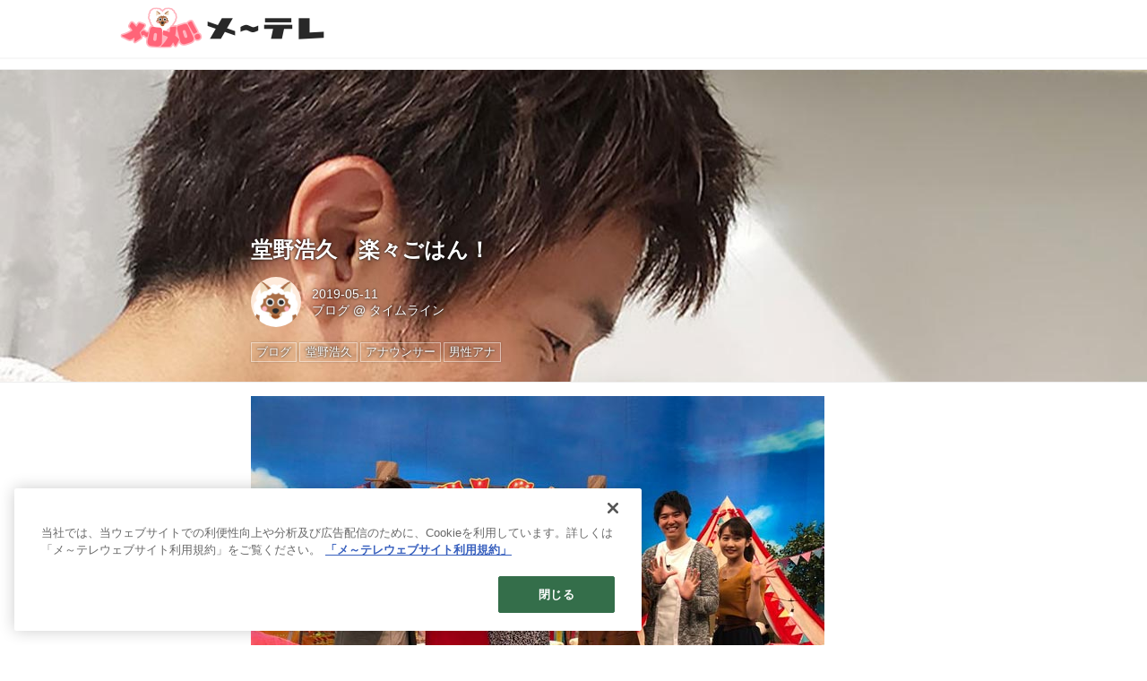

--- FILE ---
content_type: text/html; charset=utf-8
request_url: https://timeline.nagoyatv.com/_ct/17271914?o=0&tg=%E5%A0%82%E9%87%8E%E6%B5%A9%E4%B9%85
body_size: 8836
content:
<!DOCTYPE html>
<html lang="ja">
<head>

<meta charset="utf-8">
<meta http-equiv="X-UA-Compatible" content="IE=Edge">
<meta name="viewport" content="width=device-width, initial-scale=1">
<meta name="format-detection" content="telephone=no">
<link rel="shortcut icon" href="https://d1uzk9o9cg136f.cloudfront.net/f/portal/16777364/custom/2022/03/28/aa2dd9a908517afc90831c694a0e6fd5a0d0202e.png">
<link rel="apple-touch-icon" href="https://d1uzk9o9cg136f.cloudfront.net/f/portal/16777364/custom/2022/03/28/aa2dd9a908517afc90831c694a0e6fd5a0d0202e.png">
<link rel="alternate" type="application/rss+xml" href="https://timeline.nagoyatv.com/_rss/rss20.xml" title="メ～テレ タイムライン - RSS Feed" />









<title>堂野浩久　楽々ごはん！ - メ～テレ タイムライン</title>

<meta name="description" content="デルサタファミリー！この日は浅尾美和さんがゲスト！
「デルサタ11」「アップ！」で放送中の「ロバート馬場ちゃんの楽々ごはん」。お料理芸人としても有名なロバート・馬場さんが、本格的な料理を楽に楽しく作れる方法を紹介してくれる人気コーナー！スタジオメンバー揃って毎週「食べたーい！」と叫んでいたので・・・、
このGWに実際に作ってみました！挑戦したのは、4月27日に放送した「旬のアサリで作る濃厚クラムチャウダー」！約3年ぶりの本格的な料理、そしてクラムチャウダーを楽しみに待つ家族からの期待・・・、様々なプレッシャーを感じながらキッチンに立ちましたが、いざスタートしてみるとコーナータイトルの通りラクラク！！50℃のお湯でアサリの砂出しするテクニックは、その簡単さと効果に驚くばかりでした！オススメです！
いつもは使っていないランチョンマットも登場！
私でも簡単に作れた濃厚クラムチャウダー。勢い...">







<link rel="canonical" href="https://timeline.nagoyatv.com/_ct/17271914">
<link rel="amphtml" href="https://timeline.nagoyatv.com/_amp/_ct/17271914">

<meta http-equiv="Last-Modified" content="Tue, 02 Jul 2019 17:03:14 +0900">





<!-- Piwik -->

<script id="script-piwik-setting">
window._piwik = {
	'BASE':'https://acs01.rvlvr.co/piwik/',
	'trackers':{
		'173':null,
		'605':null,
	},
	'pageview':null,
	'event':null,
}
</script>


<script src="/static/dinoportal/js/piwikutil.js" async defer></script>





<noscript>
<img src="https://acs01.rvlvr.co/piwik/piwik.php?idsite=605&rec=1&url=https%3A//timeline.nagoyatv.com/_ct/17271914%3Fo%3D0%26tg%3D%25E5%25A0%2582%25E9%2587%258E%25E6%25B5%25A9%25E4%25B9%2585" style="border:0;display:none" alt="" width=1 height=1>
<img src="https://acs01.rvlvr.co/piwik/piwik.php?idsite=173&rec=1&url=https%3A//timeline.nagoyatv.com/_ct/17271914%3Fo%3D0%26tg%3D%25E5%25A0%2582%25E9%2587%258E%25E6%25B5%25A9%25E4%25B9%2585" style="border:0;display:none" alt="" width=1 height=1>

</noscript>

<!-- End Piwik Tracking Code -->
<!-- /page.PIWIK_BASE_URL, /is_preview -->





<meta name="twitter:widgets:csp" content="on">
<meta name="twitter:card" content="summary_large_image">
<meta property="og:type" content="article">
<meta property="og:url" content="https://timeline.nagoyatv.com/_ct/17271914">

<meta property="og:title" content="堂野浩久　楽々ごはん！ - メ～テレ タイムライン">



<meta property="og:image" content="https://d1uzk9o9cg136f.cloudfront.net/f/16783114/rc/2019/05/10/0066502b4f18f7a4def40534f08f214719f74687_xlarge.jpg">
<meta property="og:image:width" content="1280">
<meta property="og:image:height" content="960">


<meta property="og:description" content="デルサタファミリー！この日は浅尾美和さんがゲスト！
「デルサタ11」「アップ！」で放送中の「ロバート馬場ちゃんの楽々ごはん」。お料理芸人としても有名なロバート・馬場さんが、本格的な料理を楽に楽しく作れる方法を紹介してくれる人気コーナー！スタジオメンバー揃って毎週「食べたーい！」と叫んでいたので・・・、
このGWに実際に作ってみました！挑戦したのは、4月27日に放送した「旬のアサリで作る濃厚クラムチャウダー」！約3年ぶりの本格的な料理、そしてクラムチャウダーを楽しみに待つ家族からの期待・・・、様々なプレッシャーを感じながらキッチンに立ちましたが、いざスタートしてみるとコーナータイトルの通りラクラク！！50℃のお湯でアサリの砂出しするテクニックは、その簡単さと効果に驚くばかりでした！オススメです！
いつもは使っていないランチョンマットも登場！
私でも簡単に作れた濃厚クラムチャウダー。勢い...">






<link rel="stylesheet" href="/static/lib/js/jquery-embedhelper.css?_=251225165549">


<link rel="preload" href="/static/lib/fontawesome-4/fonts/fontawesome-webfont.woff2?v=4.7.0" as="font" type="font/woff2" crossorigin>
<link rel="preload" href="/static/lib/ligaturesymbols-2/LigatureSymbols-2.11.ttf" as="font" type="font/ttf" crossorigin>

<script id="facebook-jssdk">/* hack: prevent fb sdk in body : proc by jquery-embedheler */</script>
<style id="style-prevent-animation">*,*:before,*:after{-webkit-transition:none!important;-moz-transition:none!important;transition:none!important;-webkit-animation:none!important;-moz-animation:none!important;animation:none!important}</style>


<link rel="stylesheet" href="/static/dinoportal/css/reset.css?251225165549">
<link rel="stylesheet" href="/static/dinoportal/css/common.css?251225165549">
<link rel="stylesheet" href="/static/dinoportal/css/common-not-amp.css?251225165549">
<link rel="stylesheet" href="/static/user-notify/user-notify.css?251225165549">
<link rel="stylesheet" href="/static/wf/css/article.css?251225165549">
<link rel="stylesheet" href="/static/wf/css/article-not-amp.css?251225165549">
<link rel="stylesheet" href="/static/dinoportal/css/print.css?251225165549" media="print">

<link rel="stylesheet" href="/static/lib/jquery-carousel/jquery-carousel.css?251225165549">
<link rel="stylesheet" href="/static/lib/jquery-carousel-2/jquery-carousel.css?251225165549">

<link href="/static/lib/ligaturesymbols-2/LigatureSymbols.min.css" rel="stylesheet" type="text/css">
<link href="/static/lib/ligaturesymbols-2/LigatureSymbols.min.css" rel="stylesheet" type="text/css">
<link href="/static/lib/rvlvr/rvlvr.css" rel="stylesheet">

<link rel="stylesheet" href="/static/dinoportal/custom/maxwidth.css?251225165549">


<!-- jquery migrate for develop -->
<script src="/static/lib/js/jquery-3.7.1.min.js"></script>
<script src="/static/lib/js/jquery-migrate-3.5.2.min.js"></script>	
<script src="/static/lib/js/jquery-migrate-enable.js"></script>

<script src="/static/lib/js/jquery-utils.js?251225165549"></script>




<script>$(function(){setTimeout(function(){$('#style-prevent-animation').remove();},1000)});</script>

<script>window._langrc={login:'ログイン',search:'検索'}</script>

<link rel="preload" href="https://fonts.gstatic.com/s/lobstertwo/v13/BngMUXZGTXPUvIoyV6yN5-fN5qU.woff2" as="font" type="font/woff2" crossorigin>

<link rel="stylesheet" href="/static/dinoportal/css/content.css?251225165549">
<link rel="stylesheet" href="/static/dinoportal/css/content-not-amp.css?251225165549">
<link rel="stylesheet" href="/static/dinoportal/css/content-paging.css?251225165549">
<link rel="stylesheet" href="/static/dinoportal/custom/content-sns-buttons-top-small.css?251225165549">
<link rel="stylesheet" media="print" onload="this.media='all'" href="/static/wf/css/article-votes.css?251225165549">
<link rel="stylesheet" media="print" onload="this.media='all'" href="/static/wf/css/article-carousel.css?251225165549">
<link rel="stylesheet" media="print" onload="this.media='all'" href="/static/wf/css/article-album.css?251225165549">
<link rel="stylesheet" media="print" onload="this.media='all'" href="/static/lib/js/tbl-md.css?251225165549">
<link rel="stylesheet" media="print" onload="this.media='all'" href="/static/wf/css/article-list.css?251225165549">
<link rel="stylesheet" media="print" onload="this.media='all'" href="/static/wf/css/article-lbox.css?251225165549">
<link rel="stylesheet" media="print" onload="this.media='all'" href="/static/wf/css/article-afls.css?251225165549">




<style>body:not(.ptluser-logined) .limited-more.init>span:after{content:'ログインして本文を読む'}.network-error>span:after,.limited-more.error>span:after{content:'通信エラーです' '\0a' 'しばらくして再読み込みしてください'}.album-link-title:empty::after{content:'アルバム'}.vote-result[data-content-cached-at-relative-unit="sec"]::before{content:attr(data-content-cached-at-relative-num)"秒前の集計結果"}.vote-result[data-content-cached-at-relative-unit="sec"][data-content-cached-at-num="1"]::before{content:attr(data-content-cached-at-relative-num)"秒前の集計結果"}.vote-result[data-content-cached-at-relative-unit="min"]::before{content:attr(data-content-cached-at-relative-num)"分前の集計結果"}.vote-result[data-content-cached-at-relative-unit="min"][data-content-cached-at-num="1"]::before{content:attr(data-content-cached-at-relative-num)"分前の集計結果"}.vote-result[data-content-cached-at-relative-unit="day"]::before{content:attr(data-content-cached-at-relative-num)"日前の集計結果"}.vote-result[data-content-cached-at-relative-unit="day"][data-content-cached-at-num="1"]::before{content:attr(data-content-cached-at-relative-num)"日前の集計結果"}</style>


<script id="script-acs-flags">
window._use_acs_content_dummy=false;
window._use_vpv_iframe=false;
</script>




<!-- custom css   -->


<style id="style-site-custom" >
#user-notifies-toggle,
#signup-icon {
  display: none;
}

#header-right .fa {
  font-size: 22px;
}

.content-bookmark,
.content-body .content-info,
.content-body .content-tags {
  display: none;
}

.article figcaption {
  opacity: 0.8;
  -moz-opacity: 0.8;
}

#newsfeed .wfcontent.newsfeed-display-type-imageall-withtitle .content-title h2,
#newsfeed .wfcontent.newsfeed-display-type-imageall-wide-withtitle .content-title h2 {
  font-weight: bold!important;
  font-size: 1.4rem!important;
}

/*広告_PC*/
.widgets {
  padding: 7px;
}

.widget-hot {
  padding: 0 20px;
  display: none;
}

.widget + .widget {
  margin-top: 20px;
}
/*広告_PC*/

@media (max-width:767px) {

.spiral-header-title,
#header-title {
  max-width:40%;
  margin:0;
}

#header-right {
  width: 100px;
  padding: 8px 4px 2px;
}

#search-icon {
  order: 1!important;
}

#newsfeed .wfcontent.newsfeed-display-type-imageall-withtitle .content-title h2,
#newsfeed .wfcontent.newsfeed-display-type-imageall-wide-withtitle .content-title h2 {
  font-weight: bold!important;
  font-size: 0.8rem!important;
}

}

</style>
<script>
<!--
/* custom css */
(function(d, s){
	var m, rx = /^@(import|requirejs:)\s+(\((css|less)\))?\s*(url\()?('|"|)(.+?)\5(\))?;/gm;
	var scripts = {};
	var bc = [], hd = d.getElementsByTagName('head')[0];
	function procCustomLess(custom_css) {
		custom_css =
			custom_css
				.replace(/\/\*([\S\s]*?)\*\//mg, '')
				.replace(/\/\/.*$/g, '');
		// console.log('custom_css:\n' + custom_css);
		while (m = rx.exec(custom_css)) {
			var cmd = m[1], arg = m[6];
			if (arg.indexOf('/static/dinoportal/custom/') != 0) {
				continue;
			}
			console.log('custom css:cmd=' + cmd + ',arg=' + arg);
			({
				'import': function(arg, m){
					m = arg.match(/^.+\/([^\/]*)\.(css|less)$/);
					if (m) {
						bc.push('custom-' + m[1]);
					}
				},
				'requirejs:': function(arg, m){
					m = arg.match(/^.+\/([^\/]*)\.(js)$/);
					if (m) {
						// $('<'+'script src='+m[2]+'></'+'script>').appendTo('body');
						s = d.createElement('script');
						s.src = arg;
						hd.appendChild(s);
					}
				},
			}[cmd]||(function(){}))(arg);
		}
	}
	function procCustomLessImported(custom_css){
		// chrome 101 workaround #4302 / server side import css,less
		var m, rx2 = /\*\*\* imported ((\S+)\.(less|css)) \*\*\*/gm;
		while (m = rx2.exec(custom_css)) {
			console.log('custom css server imported:' + m[1])
			bc.push('custom-' + m[2]);
		}
	}
	var custom_css = (d.getElementById('style-site-custom')||{}).innerHTML;
	custom_css && procCustomLess(custom_css);
	custom_css && procCustomLessImported(custom_css);
	custom_css = (d.getElementById('style-path-custom')||{}).innerHTML;
	custom_css && procCustomLess(custom_css);
	custom_css && procCustomLessImported(custom_css);
	$(function(){
		d.body.className = d.body.className + ' ' + bc.join(' ');
		$(document).trigger('loadcustoms');
		window._customized = {};
		$.each(bc, function(i, v){
			var vname = v.replace(/custom-/, '').replace(/-/g, '_');
			window._customized[vname] = true;
		});
		console.log('body.' + bc.join('.'));
		console.log('window._customized', window._customized);
	});
})(document);
/*  */
// ' -->
</script>



<!-- end of custom css -->

<style id="style-spaceless-init">.spaceless > * { float:left; }</style>

<!-- acs --><!-- Google Tag Manager -->
<noscript><iframe src="https://www.googletagmanager.com/ns.html?id=GTM-5TMMMGJ"
height="0" width="0" style="display:none;visibility:hidden"></iframe></noscript>
<script>(function(w,d,s,l,i){w[l]=w[l]||[];w[l].push({'gtm.start':
new Date().getTime(),event:'gtm.js'});var f=d.getElementsByTagName(s)[0],
j=d.createElement(s),dl=l!='dataLayer'?'&l='+l:'';j.async=true;j.src=
'https://www.googletagmanager.com/gtm.js?id='+i+dl;f.parentNode.insertBefore(j,f);
})(window,document,'script','dataLayer','GTM-5TMMMGJ');</script>
<!-- End Google Tag Manager -->

<!-- Google Search Console -->
<meta name="google-site-verification" content="UJM5ZHLVyUsmNEbyOCp0K_v_S9R55ozy4nCMH_m1iq8" />
<!-- End Google Search Console --><!-- /acs -->

</head>
<body class="page-content page-content-17271914 " data-hashscroll-margin="return 8 + $('#header-menu').height() + $('#header-container').height()">







<div id="left-menu">
	<div id="left-menu-container">
		<ul class="menu vertical">
			<li class="menu-item" id="left-menu-font-expander"><a class="font-expander" href="#"></a></li>
			<li class="divider"></li>
			<li id="left-menu-home" class="menu-item active"><a href="https://timeline.nagoyatv.com"><i class="fa fa-home fa-fw"></i> ホーム</a></li>
					
		<li class="menu-item ">
			
			
			
			<a class="menu-page" href="/legal"><i class="fa fa-arrow-circle-right fa-fw"></i> ご利用にあたって</a>
			
			
			
			
			
			
			
			
		</li>
		
		<li class="menu-item ">
			
			<a class="menu-externallink" href="https://www.nagoyatv.com/"  target="_blank"><i class="fa fa-external-link fa-fw"></i> メ～テレHPに戻る</a>
			
			
			
			
			
			
			
			
			
			
		</li>
		

		</ul>
	</div>
</div>

<div id="header">
	<div id="header-container">
		<div id="header-bgs"><div id="header-bg"></div><div id="header-menu-bg"></div></div>
		<div id="header-defaults" class="flex-container flex-mobile">

			<div id="header-title" class="flex-item flex-order-1 fillchild">
				<a href="https://timeline.nagoyatv.com" class="centeringchild-v">
								
				<img src="https://d1uzk9o9cg136f.cloudfront.net/f/portal/16777364/rc/2023/03/31/9b92d0e8a1a2d5f3a141fbb2dbd1a9993b18aae5.png" srcset="https://d1uzk9o9cg136f.cloudfront.net/f/portal/16777364/rc/2023/03/31/9b92d0e8a1a2d5f3a141fbb2dbd1a9993b18aae5.png 1x
						,https://d1uzk9o9cg136f.cloudfront.net/f/portal/16777364/rc/2023/03/31/8d2e6ce285a3949ca34c1249133032f8e8a636a9.png 2x
						,https://d1uzk9o9cg136f.cloudfront.net/f/portal/16777364/rc/2023/03/31/21af1fdd062e324b383fbcea6664496791b075d5.png 3x
				" alt="メ～テレ タイムライン"
				>
				

				</a>
			</div>

			<div id="header-menu" class="flex-item flex-order-2 flexible spaceless flex-container flex-mobile justify-content-flex-start ">
				

				
			</div>
			<div id="header-right" class="flex-item flex-order-3 flex-center spaceless flex-container align-items-center wrap flex-mobile">
				<a id="search-icon" href="/_fq" class="flex-item">
					<i class="fa fa-search"></i>
				</a>
				




<a id="user-notifies-toggle" href="#"><i class="fa fa-info-circle"></i></a>

<div id="user-notifies">
	<div class="user-notifies-content">
		<div class="user-notifies-title">
			<span class="fa fa-info-circle"></span>
			<span id="user-notifies-close"><i class="fa fa-times"></i></span>
		</div>
		<div class="user-notify template" data-notify-updated="2000-01-01T09:00Z">
			<div class="user-notify-overview">
				<span class="user-notify-date">2000-01-01</span>
				<span class="user-notify-message">template</span>
			</div>
			<div class="user-notify-detail">
				<div class="user-notify-detail-content">template</div>
			</div>
		</div>
		<div class="user-notify-nothing">
			<div for-lang="ja">お知らせはありません</div>
			<div for-lang="en">No Notification</div>
		</div>
		
		
		
	</div>
</div>
<div class="user-notify-loaded"></div>

<script>(function(){var auto_clear_unread=false;var data={cookie_path:'/',notifies:[]};data.auto_clear_unread=auto_clear_unread;window._user_notifies=data;})();</script>



				
				
				
				<a id="menu-icon" href="#" class="flex-item"><i class="fa fa-bars"></i></a>
			</div>
		</div>
	</div>
</div>

<script src="/static/dinoportal/js/common-adjustheader.js?_=251225165549"></script>




<div id="main">


	
	
	
	
	
	






		<!-- cxenseparse_start -->
		<div
			
				id="content-17271914"
				data-content="17271914"
				
				
				data-title="堂野浩久　楽々ごはん！ - メ～テレ タイムライン"
				data-title-only="堂野浩久　楽々ごはん！"
				
					data-href="https://timeline.nagoyatv.com/_ct/17271914"
				
				data-pubdate="2019-05-11"
				data-pubdate-recent="-past"
				data-pubdate-at="2019-05-11T06:30:00+09:00"
				data-updated="2019-07-02"
				data-updated-recent="-past"
				data-updated-at="2019-07-02T17:03:14+09:00"
				
				data-content-cached-at="2026-01-19T23:59:12.991994+09:00"
				
				data-tags=" ブログ 堂野浩久 アナウンサー 男性アナ "
			
				class="content
					
					
					has-image
					
					
					
					"
			>
			
			
			
			
	<div class="content-cover has-image image-bg content-cover-style-normal"
			
			
			><div class="image-bg-blur"
		 data-bgimage-lazy="https://d1uzk9o9cg136f.cloudfront.net/f/16783114/rc/2019/05/10/0066502b4f18f7a4def40534f08f214719f74687_xlarge.jpg"	style="background-image:url(https://d1uzk9o9cg136f.cloudfront.net/f/16783114/rc/2019/05/10/0066502b4f18f7a4def40534f08f214719f74687_large.jpg#lz:xlarge); background-position:49.0246% 48.7807%;"
		><img src="https://d1uzk9o9cg136f.cloudfront.net/f/16783114/rc/2019/05/10/0066502b4f18f7a4def40534f08f214719f74687_large.jpg#lz:xlarge" class="image-covered" loading="lazy" data-src-lazy="https://d1uzk9o9cg136f.cloudfront.net/f/16783114/rc/2019/05/10/0066502b4f18f7a4def40534f08f214719f74687_xlarge.jpg"></div><div class="content-cover-over"><h1 class="content-title"><a href="https://timeline.nagoyatv.com/_ct/17271914?tg=%E5%A0%82%E9%87%8E%E6%B5%A9%E4%B9%85" target="_self">堂野浩久　楽々ごはん！</a></h1><div class="content-info flex-container flex-mobile"><div class="content-author-avater flex-item"><a href="/_users/16913435" class="content-author-image-link"><img class="content-author-image wf-colorscheme-light" src="https://d1uzk9o9cg136f.cloudfront.net/f/16783114/avatar/2017/06/14/16913435/ef5c04329548ec0fc76db35ea1402542ee4001b5_normal.jpg" /></a></div><div class="content-author-info flex-item flex-center flexible flex-container flex-mobile vertical flex-item-left"><div class="content-pubdate flex-item"><a href="https://timeline.nagoyatv.com/_ct/17271914?tg=%E5%A0%82%E9%87%8E%E6%B5%A9%E4%B9%85" 
								target="_self"
								class=""
								 
							>2019-05-11</a></div><div class="flex-item" data-pubdate="2019-05-11"><a href="/_users/16913435" class="content-author-name">ブログ</a><span class="content-author-site-wrap">
										@ <a href="/_sites/16783114" class="content-author-site">タイムライン</a></span></div></div></div><div class="content-tags"><a class="content-tag"
								data-tag="ブログ"
								href="/_tags/%E3%83%96%E3%83%AD%E3%82%B0"><span>ブログ</span></a><a class="content-tag"
								data-tag="堂野浩久"
								href="/_tags/%E5%A0%82%E9%87%8E%E6%B5%A9%E4%B9%85"><span>堂野浩久</span></a><a class="content-tag"
								data-tag="アナウンサー"
								href="/_tags/%E3%82%A2%E3%83%8A%E3%82%A6%E3%83%B3%E3%82%B5%E3%83%BC"><span>アナウンサー</span></a><a class="content-tag"
								data-tag="男性アナ"
								href="/_tags/%E7%94%B7%E6%80%A7%E3%82%A2%E3%83%8A"><span>男性アナ</span></a></div></div></div>

			
			
			
			<div class="content-region">
				<div class="content-body">
				
				
				
				
				
				
				
				
<!-- shares: need FontAwesome 4.0+, jQuery
	https://timeline.nagoyatv.com/_ct/17271914
	堂野浩久　楽々ごはん！ - メ～テレ タイムライン
-->
<div class="sns-shares-simple sns-shares-content-top">
	<div class="sns-shares-simple-buttons" data-count="2" ></div>
</div>

				
				
				
					
				
					
					<div class="content-body-body article">
				
				
					<div class="article-cover" style="display:none;" data-cover-style="normal" data-bgpos="49.0246% 48.7807%"><img src="https://d1uzk9o9cg136f.cloudfront.net/f/16783114/rc/2019/05/10/0066502b4f18f7a4def40534f08f214719f74687_xlarge.jpg" data-file="18387764" style="display: none; aspect-ratio: 780 / 585"></div><figure><div class="image-box imgcut-none"><img src="https://d1uzk9o9cg136f.cloudfront.net/f/16783114/rc/2019/05/10/ff552446ca20c8ecebe2b69444de317c9b3139cc.jpg" data-file="18387766" width="640" alt="画像: デルサタファミリー！この日は浅尾美和さんがゲスト！" style="aspect-ratio: 640 / 480"></div><figcaption><p style="">デルサタファミリー！この日は浅尾美和さんがゲスト！</p></figcaption></figure><p>　「デルサタ11」「アップ！」で放送中の「ロバート馬場ちゃんの楽々ごはん」。お料理芸人としても有名なロバート・馬場さんが、本格的な料理を楽に楽しく作れる方法を紹介してくれる人気コーナー！スタジオメンバー揃って毎週「食べたーい！」と叫んでいたので・・・、</p><figure><div class="image-box"><img src="https://d1uzk9o9cg136f.cloudfront.net/f/16783114/rc/2019/05/10/9712233f0fa6817d9af5cb36b70a0ae1855d5752.jpg" data-file="18387769" width="480" alt="画像: 堂野浩久　楽々ごはん！" style="aspect-ratio: 480 / 640"></div></figure><p>　このGWに実際に作ってみました！挑戦したのは、4月27日に放送した「旬のアサリで作る濃厚クラムチャウダー」！約3年ぶりの本格的な料理、そしてクラムチャウダーを楽しみに待つ家族からの期待・・・、様々なプレッシャーを感じながらキッチンに立ちましたが、いざスタートしてみるとコーナータイトルの通りラクラク！！50℃のお湯でアサリの砂出しするテクニックは、その簡単さと効果に驚くばかりでした！オススメです！</p><figure><div class="image-box imgcut-none"><img src="https://d1uzk9o9cg136f.cloudfront.net/f/16783114/rc/2019/05/10/87ab206f9439f2536596170b464973ce2add3f21.jpg" data-file="18387773" width="640" alt="画像: いつもは使っていないランチョンマットも登場！" style="aspect-ratio: 640 / 480" loading="lazy"></div><figcaption><p style="">いつもは使っていないランチョンマットも登場！</p></figcaption></figure><p>　私でも簡単に作れた濃厚クラムチャウダー。勢い余って大量に作ってしまったので、翌日には「ちょい足し」メニューのグラタンも美味しくいただきました！本当に簡単で美味しく作れるメニューばかり！無料動画サイト「GYAO！」でも見ることができるので皆さんも是非！！</p><div class="cite-box thumb-full"><a href="https://www.nagoyatv.com/ana/profile/man/"><div class="thumb" style='background-image: url("https://d1uzk9o9cg136f.cloudfront.net/f/16783114/rc/2019/05/10/960b04a6db89abba67e5fa0c8d93bae76175ff19.png");'><img src="https://d1uzk9o9cg136f.cloudfront.net/f/16783114/rc/2019/05/10/960b04a6db89abba67e5fa0c8d93bae76175ff19.png" data-file="18387776" data-org-src="https://www.nagoyatv.com/ogp/ana.png" alt="画像: アナウンサールーム" style="aspect-ratio: 1200 / 630" loading="lazy"></div><div class="description"><div class="container"><h4>アナウンサールーム</h4><p>メ～テレアナウンサーのプロフィールページです。</p><cite>www.nagoyatv.com</cite></div></div></a></div><p>2019年5月10日(金)堂野浩久アナのブログより</p>
				
					
					</div>
					
					<!-- free_box8 -->
					<div class="content-body-custom-bottom"><div class="widget">
<script type="text/javascript" language="JavaScript">
yads_ad_ds = '99683_237353';
</script>
<script type="text/javascript" language="JavaScript" src="//yads.c.yimg.jp/js/yads.js"></script>
</div></div>
					
				
				
				
				
				
				
				


	
				<div class="content-info flex-container flex-mobile">
				
					<div class="content-author-avater flex-item">
					
						
						<a href="/_users/16913435" class="content-author-image-link">
						
						
							<img class="content-author-image wf-colorscheme-light" src="https://d1uzk9o9cg136f.cloudfront.net/f/16783114/avatar/2017/06/14/16913435/ef5c04329548ec0fc76db35ea1402542ee4001b5_normal.jpg" />
						
						</a>
					
					</div>
				
					<div class="content-author-info flex-item flex-center flexible flex-container flex-mobile vertical flex-item-left">
						
						
						



						
						
						
						<div class="content-pubdate flex-item">
							
							<a href="https://timeline.nagoyatv.com/_ct/17271914?tg=%E5%A0%82%E9%87%8E%E6%B5%A9%E4%B9%85" 
								target="_self"
								class=""
								 
							>2019-05-11</a>
							
						</div>
						
						
						<div class="flex-item" data-pubdate="2019-05-11">
							
								
									
										<a href="/_users/16913435" class="content-author-name">ブログ</a>
										<span class="content-author-site-wrap">
										@ <a href="/_sites/16783114" class="content-author-site">タイムライン</a>
										</span>
									
								
							
						</div>
						
						
						
					</div>
				</div>
	
				
				
				
				
				
				
				<div class="content-tags">
					
						<a class="content-tag"
								data-tag="ブログ"
								href="/_tags/%E3%83%96%E3%83%AD%E3%82%B0"><span>ブログ</span></a><a class="content-tag"
								data-tag="堂野浩久"
								href="/_tags/%E5%A0%82%E9%87%8E%E6%B5%A9%E4%B9%85"><span>堂野浩久</span></a><a class="content-tag"
								data-tag="アナウンサー"
								href="/_tags/%E3%82%A2%E3%83%8A%E3%82%A6%E3%83%B3%E3%82%B5%E3%83%BC"><span>アナウンサー</span></a><a class="content-tag"
								data-tag="男性アナ"
								href="/_tags/%E7%94%B7%E6%80%A7%E3%82%A2%E3%83%8A"><span>男性アナ</span></a>
					
				</div>
				

				
				
				
				
				
				
<!-- shares: need FontAwesome 4.0+, jQuery
	https://timeline.nagoyatv.com/_ct/17271914
	堂野浩久　楽々ごはん！ - メ～テレ タイムライン
-->
<div class="sns-shares-simple sns-shares-content-bottom">
	<div class="sns-shares-simple-buttons" data-count="2" ></div>
</div>

				
				</div>
				
				<div class="widgets">
					



			
			
			
			
			

			
			
			
			
			
				
				<!-- ptlcache created widgets_related S 16777364:ja:0:3:17271914 -->
				<div class="widget widget-related">
					<h3><span>関連記事</span></h3>
					<ul>
						

					<li class="widget-content with-author-info with-author-site flex-container flex-mobile inline-flex " data-content="17263467" data-tags=" ブログ 堂野浩久 アナウンサー 男性アナ " data-related-type="special-longest" data-related-tag="堂野浩久" data-author-name="ブログ" data-author-site="タイムライン">


						<div class="widget-content-leading flex-item">
							<a href="https://timeline.nagoyatv.com/_ct/17263467?fr=wg&ct=rel"
							class="img-wrap  "
							style="background-image:url(https://d1uzk9o9cg136f.cloudfront.net/f/16783114/rc/2019/04/10/8503ab11b66091449b487714716bd3653c1fb76d_small.jpg)"
							
							
							
							>
								<img src="https://d1uzk9o9cg136f.cloudfront.net/f/16783114/rc/2019/04/10/8503ab11b66091449b487714716bd3653c1fb76d_small.jpg" style="visibility:hidden;">
							</a>
						</div>
						
						<div class="widget-content-text flex-item">
							<a href="https://timeline.nagoyatv.com/_ct/17263467?fr=wg&ct=rel"
								class="widget-content-link  "
								
								
							>
								
								<div class="widget-content-title">堂野浩久　悲願の！？初勝利！</div>
								
							
								
								<div class="widget-content-author">ブログ
									
									<span class="widget-content-author-site-wrap">@ タイムライン</span>
									
								</div>
								
							
							</a>
						</div>

 

					<li class="widget-content with-author-info with-author-site flex-container flex-mobile inline-flex " data-content="17256492" data-tags=" ブログ 堂野浩久 アナウンサー 男性アナ " data-related-type="special-longest" data-related-tag="堂野浩久" data-author-name="ブログ" data-author-site="タイムライン">


						<div class="widget-content-leading flex-item">
							<a href="https://timeline.nagoyatv.com/_ct/17256492?fr=wg&ct=rel"
							class="img-wrap  "
							style="background-image:url(https://d1uzk9o9cg136f.cloudfront.net/f/16783114/rc/2019/03/08/591124e120b52cfbe47cc3942eef2441d1987ec8_small.jpg)"
							
							
							
							>
								<img src="https://d1uzk9o9cg136f.cloudfront.net/f/16783114/rc/2019/03/08/591124e120b52cfbe47cc3942eef2441d1987ec8_small.jpg" style="visibility:hidden;">
							</a>
						</div>
						
						<div class="widget-content-text flex-item">
							<a href="https://timeline.nagoyatv.com/_ct/17256492?fr=wg&ct=rel"
								class="widget-content-link  "
								
								
							>
								
								<div class="widget-content-title">堂野浩久　プロ野球開幕を前に・・・。</div>
								
							
								
								<div class="widget-content-author">ブログ
									
									<span class="widget-content-author-site-wrap">@ タイムライン</span>
									
								</div>
								
							
							</a>
						</div>

 

					<li class="widget-content with-author-info with-author-site flex-container flex-mobile inline-flex " data-content="17249330" data-tags=" ブログ 堂野浩久 アナウンサー 男性アナ " data-related-type="special-longest" data-related-tag="堂野浩久" data-author-name="ブログ" data-author-site="タイムライン">


						<div class="widget-content-leading flex-item">
							<a href="https://timeline.nagoyatv.com/_ct/17249330?fr=wg&ct=rel"
							class="img-wrap  "
							style="background-image:url(https://d1uzk9o9cg136f.cloudfront.net/f/16783114/rc/2019/02/08/d7fc2171c9d27c7ca6f705f16d61c126be233f89_small.jpg)"
							
							
							
							>
								<img src="https://d1uzk9o9cg136f.cloudfront.net/f/16783114/rc/2019/02/08/d7fc2171c9d27c7ca6f705f16d61c126be233f89_small.jpg" style="visibility:hidden;">
							</a>
						</div>
						
						<div class="widget-content-text flex-item">
							<a href="https://timeline.nagoyatv.com/_ct/17249330?fr=wg&ct=rel"
								class="widget-content-link  "
								
								
							>
								
								<div class="widget-content-title">堂野浩久　ハッピーバースデー</div>
								
							
								
								<div class="widget-content-author">ブログ
									
									<span class="widget-content-author-site-wrap">@ タイムライン</span>
									
								</div>
								
							
							</a>
						</div>

 

					<li class="widget-content with-author-info with-author-site flex-container flex-mobile inline-flex " data-content="17243201" data-tags=" ブログ 堂野浩久 アナウンサー 男性アナ " data-related-type="special-longest" data-related-tag="堂野浩久" data-author-name="ブログ" data-author-site="タイムライン">


						<div class="widget-content-leading flex-item">
							<a href="https://timeline.nagoyatv.com/_ct/17243201?fr=wg&ct=rel"
							class="img-wrap  "
							style="background-image:url(https://d1uzk9o9cg136f.cloudfront.net/f/16783114/rc/2019/01/16/66cc24a1e4aedffd79ce08d7abff3a5d58531490_small.jpg)"
							
							
							
							>
								<img src="https://d1uzk9o9cg136f.cloudfront.net/f/16783114/rc/2019/01/16/66cc24a1e4aedffd79ce08d7abff3a5d58531490_small.jpg" style="visibility:hidden;" loading="lazy">
							</a>
						</div>
						
						<div class="widget-content-text flex-item">
							<a href="https://timeline.nagoyatv.com/_ct/17243201?fr=wg&ct=rel"
								class="widget-content-link  "
								
								
							>
								
								<div class="widget-content-title">堂野浩久　感謝</div>
								
							
								
								<div class="widget-content-author">ブログ
									
									<span class="widget-content-author-site-wrap">@ タイムライン</span>
									
								</div>
								
							
							</a>
						</div>

 
					</ul>
				</div>
				<!-- end ptlcache -->
				
			
			
			
			
			
<!-- /is_preview -->

				</div>
				
			</div>
			<div class="content-spacer">
				<a href="#main"><i class="fa fa-chevron-up"></i></a>
			</div>
				
			
		</div>
		<!-- cxenseparse_end -->










</div>



<div id="footer"><div id="footer-container">


	<div id="footer-system">
		
		<div id="footer-copyright">
			&copy; 2017-
			Nagoya Broadcasting Network
			
			All rights reserved.
		</div>
		<div id="footer-dnosign">
		Built on <a rel="noopener" href="https://revolver.co.jp/" target="_blank">the dino platform</a>.
		</div>
	</div>

</div></div>





<div id="nativeadinfo" class="nativeadinfo">
	<div class="nativeadinfo-container">
		<p>This article is a sponsored article by <br />'<span id="id_advertiser_title"></span>'.</p>
		<!-- p>For more information, <br />please visit <a style="text-decoration:underline;" href="https://revolver.co.jp/" target="_blank">our native advertising policy</a>.</p -->
	</div>
</div>



<div style="display:none;">
<script>
var STATIC_URL = '/static/dinoportal/';
var USE_SERVERSIDE_NATIVEAD_INFEED = false;
</script>

<script src="/static/lib/js/modernizr-2.6.2.min.js"></script>
<script src="/static/lib/js/jquery.json-2.3.js"></script>
<script src="/static/lib/js/jquery.json-2.3.js"></script>
<script src="/static/lib/js/jquery-form.js?251225165549"></script>
<script src="/static/lib/js/jquery-ratiobox.js?251225165549"></script>

<script src="/static/lib/jquery-carousel/jquery-carousel.js?251225165549"></script>
<script src="/static/lib/jquery-carousel-2/jquery-carousel.js?251225165549"></script>

<script src="/static/lib/js/jquery-onscrolledintoview.js?251225165549"></script>
<script src="/static/lib/js/jquery-embedhelper.js?_=251225165549"></script>
<script src="/static/lib/js/jquery-autoplay-onscroll.js?251225165549"></script>




<script src="/static/lib/js/enquire.js"></script>
<script src="/static/dinoportal/js/common.js?251225165549"></script>

<script src="/static/dinoportal/js/signup-tenant.js?251225165549"></script>

<script src="/static/lib/js/contact.js?251225165549"></script>
<script src="/static/user-notify/user-notify.js?251225165549"></script>







<script>
window._use_acs_content_dummy=false;
window._use_vpv_iframe=false;
</script>


<script src="/static/dinoportal/js/content.js?251225165549"></script>




<form style="display:none;" id="dummy-form-for-csrf"><input type="hidden" name="csrfmiddlewaretoken" value="W7LDx4L0lffYoxGhGw8guOVfqUGpaGmO0hHXu2gcdr3dOLHjkG2Q0YhJnblFbCvB"></form>
</div>





</body>
</html>

--- FILE ---
content_type: text/javascript; charset=UTF-8
request_url: https://yads.yjtag.yahoo.co.jp/tag?s=99683_237353&fr_id=yads_5192684-0&u=https%3A%2F%2Ftimeline.nagoyatv.com%2F_ct%2F17271914%3Fo%3D0%26tg%3D%25E5%25A0%2582%25E9%2587%258E%25E6%25B5%25A9%25E4%25B9%2585&pv_ts=1768834755844&cu=https%3A%2F%2Ftimeline.nagoyatv.com%2F_ct%2F17271914&suid=218a47bf-5dfb-479a-b3ca-5b2f2dae89cc
body_size: 947
content:
yadsDispatchDeliverProduct({"dsCode":"99683_237353","patternCode":"99683_237353-260309","outputType":"js_frame","targetID":"","requestID":"2467c8969641412968bf6cc20d2f76df","products":[{"adprodsetCode":"99683_237353-260309-284316","adprodType":12,"adTag":"<script onerror=\"YJ_YADS.passback()\" type=\"text/javascript\" src=\"//yj-a.p.adnxs.com/ttj?id=13158889&position=below&rla=SSP_FP_CODE_RLA&rlb=SSP_FP_CODE_RLB&size=300x250\"></script>","width":"300","height":"250"},{"adprodsetCode":"99683_237353-260309-284317","adprodType":3,"adTag":"<script onerror='YJ_YADS.passback()' src='https://yads.yjtag.yahoo.co.jp/yda?adprodset=99683_237353-260309-284317&cb=1768834757261&cu=https%3A%2F%2Ftimeline.nagoyatv.com%2F_ct%2F17271914&pv_id=2467c8969641412968bf6cc20d2f76df&suid=218a47bf-5dfb-479a-b3ca-5b2f2dae89cc&u=https%3A%2F%2Ftimeline.nagoyatv.com%2F_ct%2F17271914%3Fo%3D0%26tg%3D%25E5%25A0%2582%25E9%2587%258E%25E6%25B5%25A9%25E4%25B9%2585' type='text/javascript'></script>","width":"300","height":"250","iframeFlag":1},{"adprodsetCode":"99683_237353-260309-284318","adprodType":5,"adTag":"<a href=\"https://donation.yahoo.co.jp/?cpt_n=filler&cpt_m=banner&cpt_s=yj&cpt_c=filler_banner_yj_300250\" target=\"_top\">\n  <img src=\"//s.yimg.jp/adv/yahoo/20161005test/8a701b176c_donation_bnr_300250.jpg\" width=\"300\" height=\"250\" border=\"0\">\n  </img>\n</a>","width":"300","height":"250"}],"measurable":1,"frameTag":"<div style=\"text-align:center;\"><iframe src=\"https://s.yimg.jp/images/listing/tool/yads/yads-iframe.html?s=99683_237353&fr_id=yads_5192684-0&u=https%3A%2F%2Ftimeline.nagoyatv.com%2F_ct%2F17271914%3Fo%3D0%26tg%3D%25E5%25A0%2582%25E9%2587%258E%25E6%25B5%25A9%25E4%25B9%2585&pv_ts=1768834755844&cu=https%3A%2F%2Ftimeline.nagoyatv.com%2F_ct%2F17271914&suid=218a47bf-5dfb-479a-b3ca-5b2f2dae89cc\" style=\"border:none;clear:both;display:block;margin:auto;overflow:hidden\" allowtransparency=\"true\" data-resize-frame=\"true\" frameborder=\"0\" height=\"250\" id=\"yads_5192684-0\" name=\"yads_5192684-0\" scrolling=\"no\" title=\"Ad Content\" width=\"300\" allow=\"fullscreen; attribution-reporting\" allowfullscreen loading=\"eager\" ></iframe></div>"});

--- FILE ---
content_type: text/javascript; charset=UTF-8
request_url: https://yads.yjtag.yahoo.co.jp/tag?s=99683_237353&fr_id=yads_5192684-0&u=https%3A%2F%2Ftimeline.nagoyatv.com%2F_ct%2F17271914%3Fo%3D0%26tg%3D%25E5%25A0%2582%25E9%2587%258E%25E6%25B5%25A9%25E4%25B9%2585&pv_ts=1768834755844&cu=https%3A%2F%2Ftimeline.nagoyatv.com%2F_ct%2F17271914&suid=218a47bf-5dfb-479a-b3ca-5b2f2dae89cc
body_size: 945
content:
yadsDispatchDeliverProduct({"dsCode":"99683_237353","patternCode":"99683_237353-260309","outputType":"js_frame","targetID":"","requestID":"347a567f3d914d801f63a820456755b0","products":[{"adprodsetCode":"99683_237353-260309-284316","adprodType":12,"adTag":"<script onerror=\"YJ_YADS.passback()\" type=\"text/javascript\" src=\"//yj-a.p.adnxs.com/ttj?id=13158889&position=below&rla=SSP_FP_CODE_RLA&rlb=SSP_FP_CODE_RLB&size=300x250\"></script>","width":"300","height":"250"},{"adprodsetCode":"99683_237353-260309-284317","adprodType":3,"adTag":"<script onerror='YJ_YADS.passback()' src='https://yads.yjtag.yahoo.co.jp/yda?adprodset=99683_237353-260309-284317&cb=1768834759430&cu=https%3A%2F%2Ftimeline.nagoyatv.com%2F_ct%2F17271914&pv_id=347a567f3d914d801f63a820456755b0&suid=218a47bf-5dfb-479a-b3ca-5b2f2dae89cc&u=https%3A%2F%2Ftimeline.nagoyatv.com%2F_ct%2F17271914%3Fo%3D0%26tg%3D%25E5%25A0%2582%25E9%2587%258E%25E6%25B5%25A9%25E4%25B9%2585' type='text/javascript'></script>","width":"300","height":"250","iframeFlag":1},{"adprodsetCode":"99683_237353-260309-284318","adprodType":5,"adTag":"<a href=\"https://donation.yahoo.co.jp/?cpt_n=filler&cpt_m=banner&cpt_s=yj&cpt_c=filler_banner_yj_300250\" target=\"_top\">\n  <img src=\"//s.yimg.jp/adv/yahoo/20161005test/8a701b176c_donation_bnr_300250.jpg\" width=\"300\" height=\"250\" border=\"0\">\n  </img>\n</a>","width":"300","height":"250"}],"measurable":1,"frameTag":"<div style=\"text-align:center;\"><iframe src=\"https://s.yimg.jp/images/listing/tool/yads/yads-iframe.html?s=99683_237353&fr_id=yads_5192684-0&u=https%3A%2F%2Ftimeline.nagoyatv.com%2F_ct%2F17271914%3Fo%3D0%26tg%3D%25E5%25A0%2582%25E9%2587%258E%25E6%25B5%25A9%25E4%25B9%2585&pv_ts=1768834755844&cu=https%3A%2F%2Ftimeline.nagoyatv.com%2F_ct%2F17271914&suid=218a47bf-5dfb-479a-b3ca-5b2f2dae89cc\" style=\"border:none;clear:both;display:block;margin:auto;overflow:hidden\" allowtransparency=\"true\" data-resize-frame=\"true\" frameborder=\"0\" height=\"250\" id=\"yads_5192684-0\" name=\"yads_5192684-0\" scrolling=\"no\" title=\"Ad Content\" width=\"300\" allow=\"fullscreen; attribution-reporting\" allowfullscreen loading=\"eager\" ></iframe></div>"});